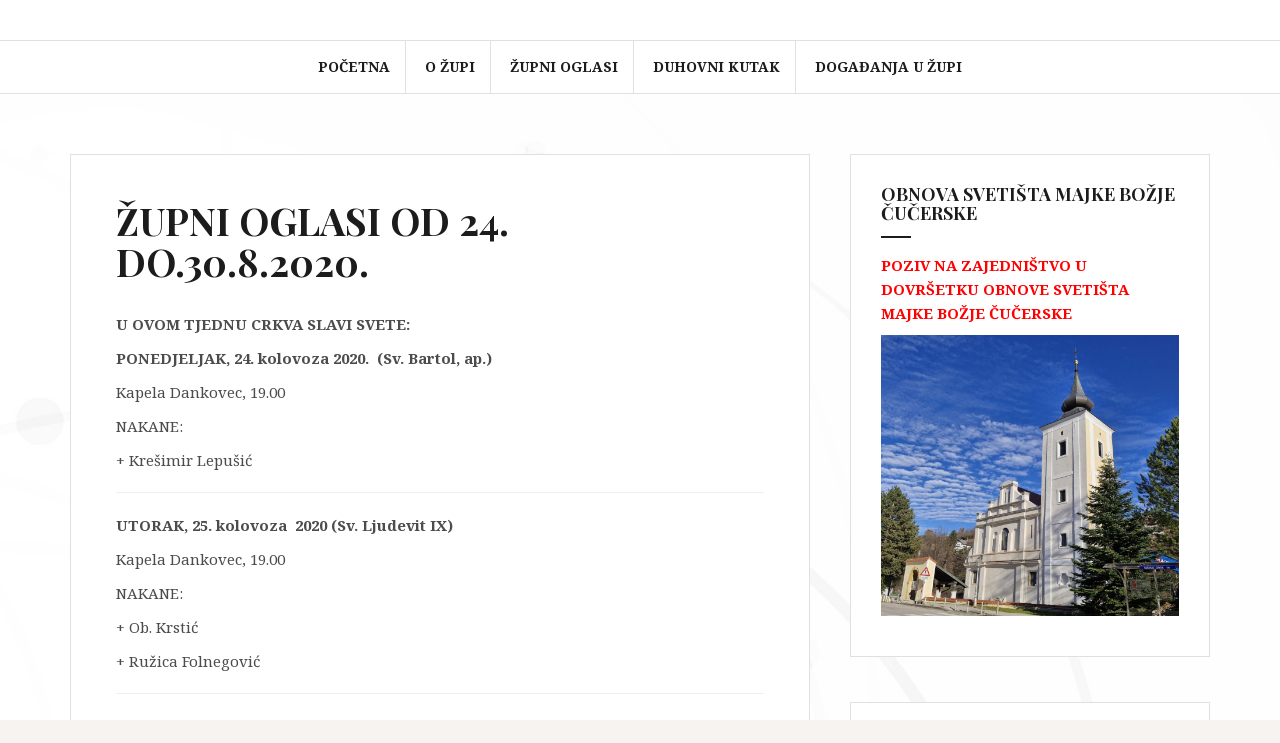

--- FILE ---
content_type: text/html; charset=UTF-8
request_url: https://www.zupa-pbdm-cucerje.hr/zupni-oglasi-od-24-do-30-8-2020/
body_size: 7725
content:
<!DOCTYPE html>
<html lang="hr">
<head>
<meta charset="UTF-8">
<meta name="viewport" content="width=device-width, initial-scale=1">
<link rel="profile" href="https://gmpg.org/xfn/11">
<link rel="pingback" href="https://www.zupa-pbdm-cucerje.hr/xmlrpc.php">
<title>ŽUPNI OGLASI OD 24. DO.30.8.2020. &#8211; Župa Pohoda Blažene Djevice Marije Čučerje</title>
<meta name='robots' content='max-image-preview:large' />
<link rel='dns-prefetch' href='//fonts.googleapis.com' />
<link rel="alternate" type="application/rss+xml" title="Župa Pohoda Blažene Djevice Marije Čučerje &raquo; Kanal" href="https://www.zupa-pbdm-cucerje.hr/feed/" />
<link rel="alternate" type="application/rss+xml" title="Župa Pohoda Blažene Djevice Marije Čučerje &raquo; Kanal komentara" href="https://www.zupa-pbdm-cucerje.hr/comments/feed/" />
<link rel="alternate" title="oEmbed (JSON)" type="application/json+oembed" href="https://www.zupa-pbdm-cucerje.hr/wp-json/oembed/1.0/embed?url=https%3A%2F%2Fwww.zupa-pbdm-cucerje.hr%2Fzupni-oglasi-od-24-do-30-8-2020%2F" />
<link rel="alternate" title="oEmbed (XML)" type="text/xml+oembed" href="https://www.zupa-pbdm-cucerje.hr/wp-json/oembed/1.0/embed?url=https%3A%2F%2Fwww.zupa-pbdm-cucerje.hr%2Fzupni-oglasi-od-24-do-30-8-2020%2F&#038;format=xml" />
		<!-- This site uses the Google Analytics by ExactMetrics plugin v8.11.1 - Using Analytics tracking - https://www.exactmetrics.com/ -->
		<!-- Note: ExactMetrics is not currently configured on this site. The site owner needs to authenticate with Google Analytics in the ExactMetrics settings panel. -->
					<!-- No tracking code set -->
				<!-- / Google Analytics by ExactMetrics -->
		<style id='wp-img-auto-sizes-contain-inline-css' type='text/css'>
img:is([sizes=auto i],[sizes^="auto," i]){contain-intrinsic-size:3000px 1500px}
/*# sourceURL=wp-img-auto-sizes-contain-inline-css */
</style>
<link rel='stylesheet' id='pfc-style-css' href='https://www.zupa-pbdm-cucerje.hr/wp-content/plugins/posts-from-category/assets/css/pfc.css?ver=6.0.3' type='text/css' media='all' />
<style id='wp-emoji-styles-inline-css' type='text/css'>

	img.wp-smiley, img.emoji {
		display: inline !important;
		border: none !important;
		box-shadow: none !important;
		height: 1em !important;
		width: 1em !important;
		margin: 0 0.07em !important;
		vertical-align: -0.1em !important;
		background: none !important;
		padding: 0 !important;
	}
/*# sourceURL=wp-emoji-styles-inline-css */
</style>
<link rel='stylesheet' id='amadeus-bootstrap-css' href='https://www.zupa-pbdm-cucerje.hr/wp-content/themes/amadeus/css/bootstrap/css/bootstrap.min.css?ver=1' type='text/css' media='all' />
<link rel='stylesheet' id='amadeus-body-fonts-css' href='//fonts.googleapis.com/css?family=Noto+Serif%3A400%2C700%2C400italic%2C700italic&#038;ver=6.9' type='text/css' media='all' />
<link rel='stylesheet' id='amadeus-headings-fonts-css' href='//fonts.googleapis.com/css?family=Playfair+Display%3A400%2C700&#038;ver=6.9' type='text/css' media='all' />
<link rel='stylesheet' id='amadeus-style-css' href='https://www.zupa-pbdm-cucerje.hr/wp-content/themes/amadeus/style.css?ver=49960347e8c810da043075725f5ae0bb' type='text/css' media='all' />
<style id='amadeus-style-inline-css' type='text/css'>
.site-branding { padding:20px 0; }
.header-image { height:700px; }
@media only screen and (max-width: 1024px) { .header-image { height:250px; } }
.site-logo { max-width:200px; }
.custom-logo { max-width:200px; }
body, .widget a { color:#4c4c4c}
.social-navigation { background-color:#fff}
.social-navigation li a::before { background-color:#1c1c1c}
.branding-wrapper { background-color:#fff}
.main-navigation { background-color:#fff}
.main-navigation a { color:#1c1c1c !important;}
.site-title a, .site-title a:hover { color:#1c1c1c !important;}
.site-description { color:#767676}
.entry-title, .entry-title a { color:#1c1c1c !important;}
.entry-meta, .entry-meta a, .entry-footer, .entry-footer a { color:#9d9d9d !important;}
.site-footer, .footer-widget-area { background-color:#fff}

/*# sourceURL=amadeus-style-inline-css */
</style>
<link rel='stylesheet' id='amadeus-font-awesome-css' href='https://www.zupa-pbdm-cucerje.hr/wp-content/themes/amadeus/fonts/font-awesome.min.css?ver=49960347e8c810da043075725f5ae0bb' type='text/css' media='all' />
<link rel='stylesheet' id='wp-featherlight-css' href='https://www.zupa-pbdm-cucerje.hr/wp-content/plugins/wp-featherlight/css/wp-featherlight.min.css?ver=1.3.4' type='text/css' media='all' />
<script type="text/javascript" src="https://www.zupa-pbdm-cucerje.hr/wp-includes/js/jquery/jquery.min.js?ver=3.7.1" id="jquery-core-js"></script>
<script type="text/javascript" src="https://www.zupa-pbdm-cucerje.hr/wp-includes/js/jquery/jquery-migrate.min.js?ver=3.4.1" id="jquery-migrate-js"></script>
<script type="text/javascript" src="https://www.zupa-pbdm-cucerje.hr/wp-content/themes/amadeus/js/parallax.min.js?ver=1" id="amadeus-parallax-js"></script>
<script type="text/javascript" src="https://www.zupa-pbdm-cucerje.hr/wp-content/themes/amadeus/js/jquery.slicknav.min.js?ver=1" id="amadeus-slicknav-js"></script>
<script type="text/javascript" src="https://www.zupa-pbdm-cucerje.hr/wp-content/themes/amadeus/js/jquery.fitvids.min.js?ver=1" id="amadeus-fitvids-js"></script>
<script type="text/javascript" src="https://www.zupa-pbdm-cucerje.hr/wp-content/themes/amadeus/js/scripts.js?ver=1" id="amadeus-scripts-js"></script>
<link rel="https://api.w.org/" href="https://www.zupa-pbdm-cucerje.hr/wp-json/" /><link rel="alternate" title="JSON" type="application/json" href="https://www.zupa-pbdm-cucerje.hr/wp-json/wp/v2/posts/963" /><link rel="EditURI" type="application/rsd+xml" title="RSD" href="https://www.zupa-pbdm-cucerje.hr/xmlrpc.php?rsd" />
<link rel="canonical" href="https://www.zupa-pbdm-cucerje.hr/zupni-oglasi-od-24-do-30-8-2020/" />
<!--[if lt IE 9]>
<script src="https://www.zupa-pbdm-cucerje.hr/wp-content/themes/amadeus/js/html5shiv.js"></script>
<![endif]-->
			<style type="text/css">
				.header-image {
					background: url(https://www.zupa-pbdm-cucerje.hr/wp-content/uploads/naslovnav7.jpg) no-repeat;
					background-position: center top;
					background-attachment: fixed;
					background-size: cover;
				}
			</style>
			<style type="text/css" id="custom-background-css">
body.custom-background { background-image: url("https://www.zupa-pbdm-cucerje.hr/wp-content/uploads/03back4-1.jpg"); background-position: right top; background-size: cover; background-repeat: repeat; background-attachment: scroll; }
</style>
	</head>
<body data-rsssl=1 class="wp-singular post-template-default single single-post postid-963 single-format-standard custom-background wp-theme-amadeus wp-featherlight-captions group-blog">
<div id="page" class="hfeed site">
	<a class="skip-link screen-reader-text" href="#content">Skip to content</a>

	<header id="masthead" class="site-header clearfix" role="banner">

			

				

		<div class="branding-wrapper">
			<div class="container">
				<div class="site-branding">
									</div><!-- .site-branding -->
			</div>
		</div>

				<nav id="site-navigation" class="main-navigation" role="navigation">
			<div class="container">
			<div class="menu-gornji-meni-container"><ul id="primary-menu" class="menu"><li id="menu-item-6" class="menu-item menu-item-type-custom menu-item-object-custom menu-item-home menu-item-6"><a href="https://www.zupa-pbdm-cucerje.hr">Početna</a></li>
<li id="menu-item-23" class="menu-item menu-item-type-post_type menu-item-object-page menu-item-has-children menu-item-23"><a href="https://www.zupa-pbdm-cucerje.hr/o-zupi/">O župi</a>
<ul class="sub-menu">
	<li id="menu-item-51" class="menu-item menu-item-type-post_type menu-item-object-page menu-item-51"><a href="https://www.zupa-pbdm-cucerje.hr/o-zupi/">O ŽUPI</a></li>
	<li id="menu-item-56" class="menu-item menu-item-type-post_type menu-item-object-page menu-item-56"><a href="https://www.zupa-pbdm-cucerje.hr/o-zupi/zupna-vijeca/">Župna vijeća</a></li>
</ul>
</li>
<li id="menu-item-105" class="menu-item menu-item-type-taxonomy menu-item-object-category current-post-ancestor current-menu-parent current-post-parent menu-item-105"><a href="https://www.zupa-pbdm-cucerje.hr/category/zupni-oglasi/">Župni oglasi</a></li>
<li id="menu-item-133" class="menu-item menu-item-type-taxonomy menu-item-object-category menu-item-133"><a href="https://www.zupa-pbdm-cucerje.hr/category/duhovni-kutak/">Duhovni kutak</a></li>
<li id="menu-item-1764" class="menu-item menu-item-type-taxonomy menu-item-object-category menu-item-1764"><a href="https://www.zupa-pbdm-cucerje.hr/category/dogadanja-u-zupi/">Događanja u župi</a></li>
</ul></div>			</div>
		</nav><!-- #site-navigation -->
		<nav class="mobile-nav"></nav>
		
	</header><!-- #masthead -->

	
	<div id="content" class="site-content container">

	<div id="primary" class="content-area">
		<main id="main" class="site-main" role="main">

		
			
<article id="post-963" class="post-963 post type-post status-publish format-standard hentry category-zupni-oglasi">
		

	<div class="post-inner">	
		<header class="entry-header">
			<h1 class="entry-title">ŽUPNI OGLASI OD 24. DO.30.8.2020.</h1>
			<div class="entry-meta">
							</div><!-- .entry-meta -->
		</header><!-- .entry-header -->

		<div class="entry-content">
			<p><strong>U OVOM TJEDNU CRKVA SLAVI SVETE:</strong></p>
<p><strong>PONEDJELJAK, 24. kolovoza 2020.  (Sv. Bartol, ap.)</strong></p>
<p>Kapela Dankovec, 19.00</p>
<p>NAKANE:</p>
<p>+ Krešimir Lepušić</p>
<hr />
<p><strong>UTORAK, 25. kolovoza  2020 (Sv. Ljudevit IX)</strong></p>
<p>Kapela Dankovec, 19.00</p>
<p>NAKANE:</p>
<p>+ Ob. Krstić</p>
<p>+ Ružica Folnegović</p>
<hr />
<p><strong>SRIJEDA, 26. kolovoza 2020.  (Melkizedek)</strong></p>
<p>Kapela Dankovec, 19.00</p>
<p>NAKANE:</p>
<p>+ Eva, Luka, Anto Božić, Stjepan i rod. Novosel</p>
<hr />
<p><strong>ČETVRTAK, 27. kolovoza 2020. (Sv. Monika)</strong></p>
<p>Kapela Dankovec, 19.00</p>
<p>NAKANE:</p>
<p>+ Stjepan, Dragica Mužic, Josip, Katica, Ivica Kontošić, Josip, Katica Korman, Stjepan, Ljubica Ferenčak</p>
<hr />
<p><strong>PETAK, 28. kolovoza 2020. (Sv. Augustin, b. c. nč.)</strong></p>
<p>Kapela Dankovec, 19.00</p>
<p>NAKANE:</p>
<p>+ Ljudevit Šušković i ob.</p>
<p>+ Franjo Ivanović i rod.</p>
<hr />
<p><strong>SUBOTA, 29. kolovoza 2020. – Mučeništvo sv. Ivana Krstitelja</strong></p>
<p>Kapela Dankovec, 19.00</p>
<p>NAKANE:</p>
<p>+ Miljenko, Ivica Mužic i rod., Katica Patačić</p>
<hr />
<p><strong>NEDJELJA, 30. kolovoza 2020. – 22. NEDJELJA KROZ GODINU</strong></p>
<p>Kapela Dankovec, 08.00</p>
<p>NAKANE:</p>
<p>+ Igor i Mijo Krištić, Katica i Josip Šušković Medved</p>
<p>Kapela Dankovec, 11.00</p>
<p>Pro populo – <strong>PROŠTENJE SV. MONIKE</strong></p>
<p>Kapela Vidovec, 9.30</p>
<p><strong>OBAVIJESTI</strong></p>
<ul>
<li>U petak poslije sv. mise u kapeli će se održati sastanak pastoralnog i ekonomskog vijeća župe.</li>
<li>U subotu u 8 h imat ćemo radnu akciju čišćenja i pospremanja župne kuće od posljedica potresa i košnje župnog i crkvenog dvorišta, pa molimo one koji mogu da se odazovu.</li>
</ul>
					</div><!-- .entry-content -->

		<footer class="entry-footer">
					</footer><!-- .entry-footer -->
	</div>	
</article><!-- #post-## -->

			
	<nav class="navigation post-navigation" aria-label="Objave">
		<h2 class="screen-reader-text">Navigacija objava</h2>
		<div class="nav-links"><div class="nav-previous"><a href="https://www.zupa-pbdm-cucerje.hr/zupa-pbdm-cucerje-ima-novog-zupnika/" rel="prev">ŽUPA PBDM ČUČERJE IMA NOVOG ŽUPNIKA</a></div><div class="nav-next"><a href="https://www.zupa-pbdm-cucerje.hr/dvadeset-i-prva-nedjelja-kroz-godinu-2/" rel="next">DVADESET I PRVA NEDJELJA KROZ GODINU</a></div></div>
	</nav>
			
		
		</main><!-- #main -->
	</div><!-- #primary -->


<div id="secondary" class="widget-area" role="complementary">
	<aside id="black-studio-tinymce-2" class="widget widget_black_studio_tinymce"><h4 class="widget-title">OBNOVA SVETIŠTA MAJKE BOŽJE ČUČERSKE</h4><div class="textwidget"><p><a href="https://www.zupa-pbdm-cucerje.hr/bozicno-pismo-i-poziv-na-zajednistvo-u-dovrsetku-obnove-svetista-majke-bozje-cucerske/"><span style="color: #ff0000;"><strong>POZIV NA ZAJEDNIŠTVO U DOVRŠETKU OBNOVE SVETIŠTA MAJKE BOŽJE ČUČERSKE</strong></span></a></p>
<p><span style="color: #ff0000;"><strong><img class="alignnone size-large wp-image-5539" src="https://www.zupa-pbdm-cucerje.hr/wp-content/uploads/20251128_131524-1024x964.jpg" alt="" width="1024" height="964" /></strong></span></p>
</div></aside><aside id="text-3" class="widget widget_text"><h4 class="widget-title">RASPORED SVETIH MISA</h4>			<div class="textwidget"><ul>
<li>NEDJELJOM SV. MISE U ČUČERJU U 8.00 i 11.00 h</li>
<li>SV. MISA KROZ TJEDAN  &#8211; VIDI ŽUPNE OGLASE (od utorka do petka u 18.00 h)</li>
<li>Cjelodnevno klanjanje četvrtkom</li>
<li>Cjelonoćno klanjanje na prvi petak</li>
<li>Krunica žena svaki 8. dan u mjesecu</li>
</ul>
<p><strong><a href="https://www.zupa-pbdm-cucerje.hr/wp-content/uploads/Svjetski-dan-misija-2025-Letak.pdf">Svjetski-dan-misija-2025-Letak</a></strong></p>
<p>&#8230;&#8230;&#8230;&#8230;&#8230;&#8230;&#8230;&#8230;&#8230;.</p>
<p><strong>RADNO VRIJEME ŽUPNOG UREDA</strong></p>
<p>Radno vrijeme ureda tijekom godine:<br />
utorak i petak od 16.30 do 17.15 ili po dogovoru na župni mobitel 097 776 0594</p>
<p>&#8230;&#8230;&#8230;&#8230;&#8230;&#8230;&#8230;&#8230;&#8230;.</p>
<p><strong>UPISNICE PRVA PRIČEST I SVETA POTVRDA 2026/27</strong></p>
<ul>
<li><strong>UPISNICA</strong> <strong>PRVA PRIČEST </strong><em>DRUGI RAZRED</em><strong> 2026/27<br />
</strong><a href="https://www.zupa-pbdm-cucerje.hr/wp-content/uploads/PRISTUPNICA-DRUGI-RAZRED-2025-26-SV.-PRICEST-RKT.-CUCERJE.docx"><span style="text-decoration: underline;">DOWNLOAD</span></a></li>
<li><strong>UPISNICA SVETA POTVRDA </strong><em>SEDMI RAZRED</em><strong> 2026/27<br />
</strong><a href="https://www.zupa-pbdm-cucerje.hr/wp-content/uploads/Pristupnica-SEDMI-RAZRED-2025-26.-sv.-Potvrda-Cucerje-NOVO.pdf.docx"><span style="text-decoration: underline;">DOWNLOAD</span></a></li>
</ul>
<p>&#8230;&#8230;&#8230;&#8230;&#8230;&#8230;&#8230;&#8230;&#8230;.</p>
<p><strong>UPISNICE PRVA PRIČEST I SVETA POTVRDA 2025/26</strong></p>
<ul>
<li><strong>UPISNICA</strong> <strong>PRVA PRIČEST 2025/26<br />
</strong><a href="https://www.zupa-pbdm-cucerje.hr/wp-content/uploads/UPISNICA-PRVA-PRICEST-2025-26-RKT.-CUCERJE.pdf"><span style="text-decoration: underline;"><span style="text-decoration: underline;">DOWNLOAD</span></span></a></li>
<li><strong>UPISNICA SVETA POTVRDA 2025/26<br />
</strong><a href="https://www.zupa-pbdm-cucerje.hr/wp-content/uploads/UPISNICA-SVETA-POTVRDA-2025-26-RKT.-CUCERJE.pdf"><span style="text-decoration: underline;">DOWNLOAD</span></a></li>
</ul>
<p>&#8230;&#8230;&#8230;&#8230;&#8230;&#8230;&#8230;&#8230;&#8230;.</p>
<p><strong>IBAN ŽUPE: </strong></p>
<p><strong>HR93 2340 0091 1110 9155 4</strong></p>
<p>Model: HR00; Poziv na broj: 2023<br />
ili<br />
Model: HR99, bez poziva na broj</p>
<p>SWIFT CODE PRIVREDNE BANKE ZAGREB d.d. ZA INOZEMNE UPLATE: PBZGHR2X</p>
<p><strong>IBAN ŽUPNOG CARITASA:</strong></p>
<p><strong>HR78 2390 0011 1001 2939 9</strong><br />
Model: HR00; Poziv na broj: 2025<br />
ili<br />
Model: HR99, bez poziva na broj<br />
Opis: Donacija za župni Caritas.<br />
SWIFT CODE Hrvatske poštanske banke za uplate iz inozemstva: HPBZHR2X.</p>
<p><a href="https://www.zupa-pbdm-cucerje.hr/wp-content/uploads/uplatnica.jpg"><img loading="lazy" decoding="async" class="aligncenter" src="https://www.zupa-pbdm-cucerje.hr/wp-content/uploads/uplatnica.jpg" alt="" width="4000" height="3000" /></a></p>
</div>
		</aside><aside id="text-4" class="widget widget_text"><h4 class="widget-title">KONTAKT</h4>			<div class="textwidget"><div class="x9f619 x1ja2u2z x78zum5 x2lah0s x1n2onr6 x1nhvcw1 x1qjc9v5 xozqiw3 x1q0g3np xyamay9 xykv574 xbmpl8g x4cne27 xifccgj">
<div class="x9f619 x1n2onr6 x1ja2u2z x78zum5 xdt5ytf x193iq5w xeuugli x1r8uery x1iyjqo2 xs83m0k xamitd3 xsyo7zv x16hj40l x10b6aqq x1yrsyyn">
<div class="x1i10hfl xjbqb8w x1ejq31n xd10rxx x1sy0etr x17r0tee x972fbf xcfux6l x1qhh985 xm0m39n x9f619 x1ypdohk xt0psk2 xe8uvvx xdj266r x11i5rnm xat24cr x1mh8g0r xexx8yu x4uap5 x18d9i69 xkhd6sd x16tdsg8 x1hl2dhg xggy1nq x1a2a7pz x1heor9g x1sur9pj xkrqix3 x1s688f" tabindex="0" role="button"><span class="x193iq5w xeuugli x13faqbe x1vvkbs x1xmvt09 x1lliihq x1s928wv xhkezso x1gmr53x x1cpjm7i x1fgarty x1943h6x xudqn12 x3x7a5m x6prxxf xvq8zen xo1l8bm xzsf02u" dir="auto">Trg svete Marije Čučerske 2, Zagreb, Croatia</span></div>
</div>
</div>
<div class="x9f619 x1ja2u2z x78zum5 x2lah0s x1n2onr6 x1nhvcw1 x1qjc9v5 xozqiw3 x1q0g3np xyamay9 xykv574 xbmpl8g x4cne27 xifccgj">
<div class="x9f619 x1n2onr6 x1ja2u2z x78zum5 xdt5ytf x2lah0s x193iq5w xeuugli xsyo7zv x16hj40l x10b6aqq x1yrsyyn"><img loading="lazy" decoding="async" class="x1b0d499 xuo83w3" src="https://static.xx.fbcdn.net/rsrc.php/v3/yT/r/Dc7-7AgwkwS.png" alt="" width="20" height="20" /> 01 2986 594</div>
</div>
<div class="x9f619 x1ja2u2z x78zum5 x2lah0s x1n2onr6 x1nhvcw1 x1qjc9v5 xozqiw3 x1q0g3np xyamay9 xykv574 xbmpl8g x4cne27 xifccgj">
<div class="x9f619 x1n2onr6 x1ja2u2z x78zum5 xdt5ytf x2lah0s x193iq5w xeuugli xsyo7zv x16hj40l x10b6aqq x1yrsyyn"><img loading="lazy" decoding="async" class="x1b0d499 xuo83w3" src="https://static.xx.fbcdn.net/rsrc.php/v3/yE/r/2PIcyqpptfD.png" alt="" width="20" height="20" /> <a href="mailto:zupa.cucerje@zg-nadbiskupija.hr">zupa.cucerje@zg-nadbiskupija.hr</a><br />
Za hitne pozive:<br />
mobitel /sms poruka 097 7760 594 (pohod bolesnicima – sprovodi – upisi misa).</div>
<div></div>
</div>
</div>
		</aside><aside id="calendar-2" class="widget widget_calendar"><div id="calendar_wrap" class="calendar_wrap"><table id="wp-calendar" class="wp-calendar-table">
	<caption>siječanj 2026</caption>
	<thead>
	<tr>
		<th scope="col" aria-label="Ponedjeljak">P</th>
		<th scope="col" aria-label="Utorak">U</th>
		<th scope="col" aria-label="Srijeda">S</th>
		<th scope="col" aria-label="Četvrtak">Č</th>
		<th scope="col" aria-label="Petak">P</th>
		<th scope="col" aria-label="Subota">S</th>
		<th scope="col" aria-label="Nedjelja">N</th>
	</tr>
	</thead>
	<tbody>
	<tr>
		<td colspan="3" class="pad">&nbsp;</td><td>1</td><td>2</td><td>3</td><td><a href="https://www.zupa-pbdm-cucerje.hr/2026/01/04/" aria-label="Objave publicirane u 4. January 2026.">4</a></td>
	</tr>
	<tr>
		<td>5</td><td><a href="https://www.zupa-pbdm-cucerje.hr/2026/01/06/" aria-label="Objave publicirane u 6. January 2026.">6</a></td><td>7</td><td>8</td><td>9</td><td><a href="https://www.zupa-pbdm-cucerje.hr/2026/01/10/" aria-label="Objave publicirane u 10. January 2026.">10</a></td><td><a href="https://www.zupa-pbdm-cucerje.hr/2026/01/11/" aria-label="Objave publicirane u 11. January 2026.">11</a></td>
	</tr>
	<tr>
		<td>12</td><td>13</td><td>14</td><td>15</td><td>16</td><td><a href="https://www.zupa-pbdm-cucerje.hr/2026/01/17/" aria-label="Objave publicirane u 17. January 2026.">17</a></td><td><a href="https://www.zupa-pbdm-cucerje.hr/2026/01/18/" aria-label="Objave publicirane u 18. January 2026.">18</a></td>
	</tr>
	<tr>
		<td>19</td><td>20</td><td>21</td><td>22</td><td id="today">23</td><td>24</td><td>25</td>
	</tr>
	<tr>
		<td>26</td><td>27</td><td>28</td><td>29</td><td>30</td><td>31</td>
		<td class="pad" colspan="1">&nbsp;</td>
	</tr>
	</tbody>
	</table><nav aria-label="Prethodni i sljedeći mjeseci" class="wp-calendar-nav">
		<span class="wp-calendar-nav-prev"><a href="https://www.zupa-pbdm-cucerje.hr/2025/12/">&laquo; pro</a></span>
		<span class="pad">&nbsp;</span>
		<span class="wp-calendar-nav-next">&nbsp;</span>
	</nav></div></aside></div><!-- #secondary -->

	</div><!-- #content -->

	 
	<footer id="colophon" class="site-footer" role="contentinfo">
		<div class="scroll-container">
			<a href="#" class="scrolltop"><i class="fa fa-chevron-up"></i></a>
		</div>
<div class="site-info container">
			@2019 Župa Pohoda Blažene Djevice Marije
		</div><!-- .site-info -->
	</footer><!-- #colophon -->
</div><!-- #page -->

<script type="speculationrules">
{"prefetch":[{"source":"document","where":{"and":[{"href_matches":"/*"},{"not":{"href_matches":["/wp-*.php","/wp-admin/*","/wp-content/uploads/*","/wp-content/*","/wp-content/plugins/*","/wp-content/themes/amadeus/*","/*\\?(.+)"]}},{"not":{"selector_matches":"a[rel~=\"nofollow\"]"}},{"not":{"selector_matches":".no-prefetch, .no-prefetch a"}}]},"eagerness":"conservative"}]}
</script>
<script type="text/javascript" src="https://www.zupa-pbdm-cucerje.hr/wp-content/plugins/posts-from-category/assets/js/pfc.js?ver=6.0.3" id="pfc-custom-js"></script>
<script type="text/javascript" src="https://www.zupa-pbdm-cucerje.hr/wp-content/themes/amadeus/js/navigation.js?ver=20120206" id="amadeus-navigation-js"></script>
<script type="text/javascript" src="https://www.zupa-pbdm-cucerje.hr/wp-content/themes/amadeus/js/skip-link-focus-fix.js?ver=20130115" id="amadeus-skip-link-focus-fix-js"></script>
<script type="text/javascript" src="https://www.zupa-pbdm-cucerje.hr/wp-content/plugins/wp-featherlight/js/wpFeatherlight.pkgd.min.js?ver=1.3.4" id="wp-featherlight-js"></script>
<script id="wp-emoji-settings" type="application/json">
{"baseUrl":"https://s.w.org/images/core/emoji/17.0.2/72x72/","ext":".png","svgUrl":"https://s.w.org/images/core/emoji/17.0.2/svg/","svgExt":".svg","source":{"concatemoji":"https://www.zupa-pbdm-cucerje.hr/wp-includes/js/wp-emoji-release.min.js?ver=49960347e8c810da043075725f5ae0bb"}}
</script>
<script type="module">
/* <![CDATA[ */
/*! This file is auto-generated */
const a=JSON.parse(document.getElementById("wp-emoji-settings").textContent),o=(window._wpemojiSettings=a,"wpEmojiSettingsSupports"),s=["flag","emoji"];function i(e){try{var t={supportTests:e,timestamp:(new Date).valueOf()};sessionStorage.setItem(o,JSON.stringify(t))}catch(e){}}function c(e,t,n){e.clearRect(0,0,e.canvas.width,e.canvas.height),e.fillText(t,0,0);t=new Uint32Array(e.getImageData(0,0,e.canvas.width,e.canvas.height).data);e.clearRect(0,0,e.canvas.width,e.canvas.height),e.fillText(n,0,0);const a=new Uint32Array(e.getImageData(0,0,e.canvas.width,e.canvas.height).data);return t.every((e,t)=>e===a[t])}function p(e,t){e.clearRect(0,0,e.canvas.width,e.canvas.height),e.fillText(t,0,0);var n=e.getImageData(16,16,1,1);for(let e=0;e<n.data.length;e++)if(0!==n.data[e])return!1;return!0}function u(e,t,n,a){switch(t){case"flag":return n(e,"\ud83c\udff3\ufe0f\u200d\u26a7\ufe0f","\ud83c\udff3\ufe0f\u200b\u26a7\ufe0f")?!1:!n(e,"\ud83c\udde8\ud83c\uddf6","\ud83c\udde8\u200b\ud83c\uddf6")&&!n(e,"\ud83c\udff4\udb40\udc67\udb40\udc62\udb40\udc65\udb40\udc6e\udb40\udc67\udb40\udc7f","\ud83c\udff4\u200b\udb40\udc67\u200b\udb40\udc62\u200b\udb40\udc65\u200b\udb40\udc6e\u200b\udb40\udc67\u200b\udb40\udc7f");case"emoji":return!a(e,"\ud83e\u1fac8")}return!1}function f(e,t,n,a){let r;const o=(r="undefined"!=typeof WorkerGlobalScope&&self instanceof WorkerGlobalScope?new OffscreenCanvas(300,150):document.createElement("canvas")).getContext("2d",{willReadFrequently:!0}),s=(o.textBaseline="top",o.font="600 32px Arial",{});return e.forEach(e=>{s[e]=t(o,e,n,a)}),s}function r(e){var t=document.createElement("script");t.src=e,t.defer=!0,document.head.appendChild(t)}a.supports={everything:!0,everythingExceptFlag:!0},new Promise(t=>{let n=function(){try{var e=JSON.parse(sessionStorage.getItem(o));if("object"==typeof e&&"number"==typeof e.timestamp&&(new Date).valueOf()<e.timestamp+604800&&"object"==typeof e.supportTests)return e.supportTests}catch(e){}return null}();if(!n){if("undefined"!=typeof Worker&&"undefined"!=typeof OffscreenCanvas&&"undefined"!=typeof URL&&URL.createObjectURL&&"undefined"!=typeof Blob)try{var e="postMessage("+f.toString()+"("+[JSON.stringify(s),u.toString(),c.toString(),p.toString()].join(",")+"));",a=new Blob([e],{type:"text/javascript"});const r=new Worker(URL.createObjectURL(a),{name:"wpTestEmojiSupports"});return void(r.onmessage=e=>{i(n=e.data),r.terminate(),t(n)})}catch(e){}i(n=f(s,u,c,p))}t(n)}).then(e=>{for(const n in e)a.supports[n]=e[n],a.supports.everything=a.supports.everything&&a.supports[n],"flag"!==n&&(a.supports.everythingExceptFlag=a.supports.everythingExceptFlag&&a.supports[n]);var t;a.supports.everythingExceptFlag=a.supports.everythingExceptFlag&&!a.supports.flag,a.supports.everything||((t=a.source||{}).concatemoji?r(t.concatemoji):t.wpemoji&&t.twemoji&&(r(t.twemoji),r(t.wpemoji)))});
//# sourceURL=https://www.zupa-pbdm-cucerje.hr/wp-includes/js/wp-emoji-loader.min.js
/* ]]> */
</script>

</body>
</html>
